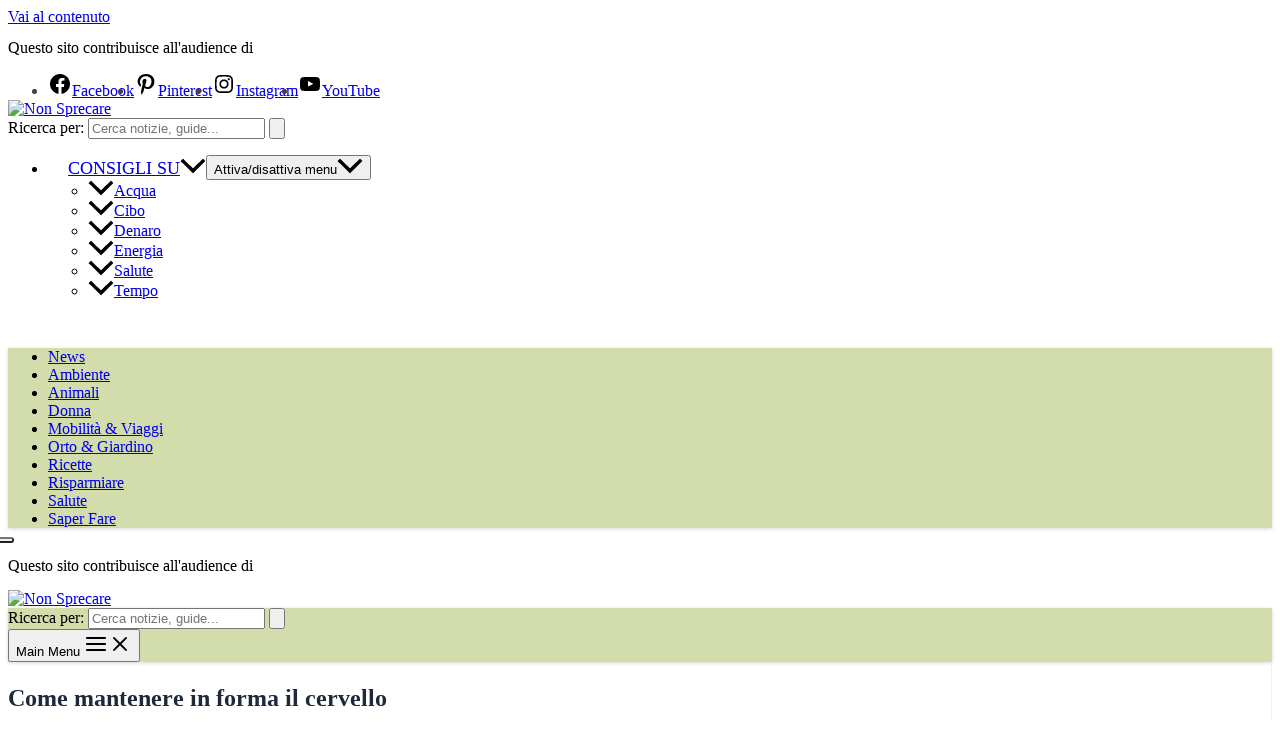

--- FILE ---
content_type: text/html; charset=utf-8
request_url: https://www.google.com/recaptcha/api2/aframe
body_size: 266
content:
<!DOCTYPE HTML><html><head><meta http-equiv="content-type" content="text/html; charset=UTF-8"></head><body><script nonce="AkdOvlYuEWtcLItZ1dOMdw">/** Anti-fraud and anti-abuse applications only. See google.com/recaptcha */ try{var clients={'sodar':'https://pagead2.googlesyndication.com/pagead/sodar?'};window.addEventListener("message",function(a){try{if(a.source===window.parent){var b=JSON.parse(a.data);var c=clients[b['id']];if(c){var d=document.createElement('img');d.src=c+b['params']+'&rc='+(localStorage.getItem("rc::a")?sessionStorage.getItem("rc::b"):"");window.document.body.appendChild(d);sessionStorage.setItem("rc::e",parseInt(sessionStorage.getItem("rc::e")||0)+1);localStorage.setItem("rc::h",'1769049030936');}}}catch(b){}});window.parent.postMessage("_grecaptcha_ready", "*");}catch(b){}</script></body></html>

--- FILE ---
content_type: text/javascript
request_url: https://adv.mediamond.it/librerie/js-no-consent/nonsprecare/adv_no_consent.js
body_size: 518
content:
//erogazione no consent
//+++++++++++++++++++++++++++++++++++++++++++++++++++++++++++++++++
var MMSitoHp = window.location.href;
var MMarrayUrlSkin = new Array();
var MMarrayUrlSkinControllo = new Array();
MMarrayUrlSkinControllo = MMSitoHp.split('?');
MMarrayUrlSkin = MMarrayUrlSkinControllo[0].split('/');
var statusCallOutbrain = true;//mi permete di gestire se le request possono essere fatte

//no consent Skuola
var MMSitoHp = window.location.href;
var MMarrayUrlSkinControllo = new Array();
MMarrayUrlSkinControllo = MMSitoHp.split('?');
//
console.log('[mediamond][test-pubmatic]===>caricamento adv_no_consent.js');

initOutbrainTag = () => {

	//box
	if(document.getElementById(divslotnameBox)){
		var codeOutbrainBox = '<aside><div class="OUTBRAIN" data-src="'+MMSitoHp+'" data-widget-id="TR_1"></div></aside>';
		var containerAdv = document.getElementById(divslotnameBox);
		containerAdv.innerHTML = codeOutbrainBox; 
	}

	//strip
	if(MMlarghezzaSitoAdv >= 980){
		if(document.getElementById(divslotnameStrip)){
			document.getElementById(divslotnameStrip).style.width = '970px';
			document.getElementById(divslotnameStrip).style.height = '250px';
			document.getElementById(divslotnameStrip).style.overflow = 'hidden';
			var codeOutbrainMh = '<aside><div class="OUTBRAIN" data-src="'+MMSitoHp+'" data-widget-id="TR_2"></div></aside>';
		}		
	}else{
		var codeOutbrainMh = '<aside><div class="OUTBRAIN" data-src="'+MMSitoHp+'" data-widget-id="TR_3"></div></aside>';
	}
	var containerAdv2 = document.getElementById(divslotnameStrip);
	containerAdv2.innerHTML = codeOutbrainMh;

	//script di Outbrain
	// var lipHpsponsor = document.createElement("script");
	// lipHpsponsor.async = false;
	// lipHpsponsor.type = "text/javascript";
	// var useSSL = "https:" == document.location.protocol;
	// lipHpsponsor.src = (useSSL ? "https:" : "http:") + "//widgets.outbrain.com/outbrain.js";
	// var node = document.getElementsByTagName("body")[0];
	// node.appendChild(lipHpsponsor);

}

if(statusCallOutbrain){
	initOutbrainTag();
}